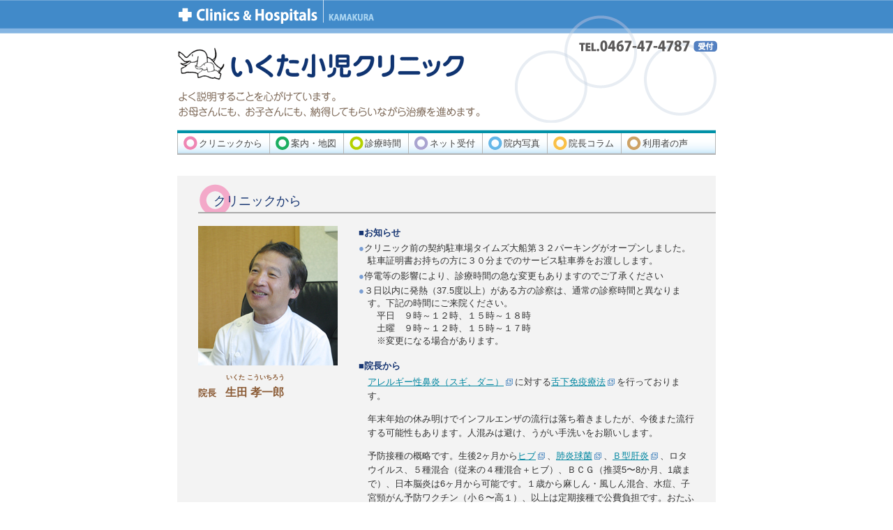

--- FILE ---
content_type: text/html
request_url: https://ikuta-shoni.com/
body_size: 18183
content:
<!DOCTYPE html>
<html lang="ja">
<head>
<meta charset="UTF-8">
	<meta name="viewport" content="width=800px, user-scalable=yes">

<title>いくた小児クリニック</title>

<meta name="description" content="いくた小児クリニックの紹介。大船駅笠間口、相鉄フレッサインの近く。先生は生田孝一郎さん。ちょっとハスキー声の、やさしい方です。">
<meta name="keywords" content="鎌倉,かまくら,いくた小児,生田小児,生田小児クリニック,大船,病院,医院,子ども,子供,こども,病気,予防接種,健診,キッズ,ベビー,赤ちゃん,あかちゃん,注射">
<meta name="author" content="NPOコソガイ（鎌倉子育てガイド）">
<meta name="copyright" content="Copyright (C) NPOコソガイ（鎌倉子育てガイド）">
<meta name="twitter:card" content="summary_large_image">
<meta name="twitter:site" content="@kosogai">
<meta property="og:url" content="https://ikuta-shoni.com/">
<meta property="og:title" content="いくた小児クリニック"> 
<meta property="og:description" content="大船駅笠間口、相鉄フレッサインの近く。院長は、長年小児の血液疾患、免疫疾患、アレルギー疾患を診てきました。"> 
<meta property="og:image" content="https://ikuta-shoni.com/image/ikuta2l.jpg">
<!--<link rel="shortcut icon" href="image/favicon.ico"> -->
<link rel="index" href="/">

<!--<link rel="alternate" href="/feed/index.xml" type="application/rss+xml" title="RSS 2.0"> -->

<link rel="stylesheet" href="./css/style.css">
<link rel="stylesheet" href="./css/thickbox.css">

<script src="https://ajax.googleapis.com/ajax/libs/jquery/1.7.1/jquery.min.js"></script>
<script src="./js/thickbox.js"></script>
<script src="./js/year.js"></script>
<script src="./js/yuga.js"></script>
<script src="./js/jquery.page-scroller.js"></script>
<!--<script src="./js/fixstyle.js"></script> -->
<!-- Global site tag (gtag.js) - Google Analytics -->
<script async src="https://www.googletagmanager.com/gtag/js?id=G-TB6C2FWVMH"></script>
<script>
  window.dataLayer = window.dataLayer || [];
  function gtag(){dataLayer.push(arguments);}
  gtag('js', new Date());

  gtag('config', 'G-TB6C2FWVMH');
  gtag('config', 'UA-15091137-2');
</script>
</head>
<body id="ikuta-shoni" class="topBody">
<a href="https://kamahos.com/" title="鎌倉 病院情報へ" class="headlink"><div id="Header"><header>
	<div id="globalHgroup">
		<h1><img src="image/common/top_link.gif" alt=""></h1>
	</div>
<!-- / #Header --></header></div></a>

<div id="page">

<div id="mainTitle">
	<h1><a href="https://ikuta-shoni.com/"><img src="image/title_ikuta.gif" alt="いくた小児クリニック よく説明することを心がけています。お母さんにも、お子さんにも、納得してもらいながら治療を進めます。"></a></h1>
<div id="gnav">
	<nav>
		<ul>
		<li class="maru1"><a href="#clinic" title="院長メッセージ、お知らせ">クリニックから</a></li>
		<li class="maru2"><a href="#access" title="クリニックの紹介、アクセス">案内・地図</a></li>
		<li class="maru3"><a href="#service" title="診療時間、休診日、受付方法">診療時間</a></li>
		<li class="maru4"><a href="#recept" title="アイチケットサービス">ネット受付</a></li>
		<li class="maru5"><a href="#photo" title="設備、スタッフの写真">院内写真</a></li>
		<li class="maru6"><a href="#column" title="病気や薬についての話">院長コラム</a></li>
		<li class="maru7"><a href="#user" title="推薦コメント">利用者の声</a></li>
		</ul>
	</nav>
<!-- / #gnav --></div>

<!-- / #mainTitle --></div>

<div id="contents">
	<section id="sect_clinic">
	<div id="clinic">
		<h3>クリニックから</h3>
		<div class="profile">
			<a href="image/ikuta2l.jpg" title="生田 孝一郎 院長"><img src="image/ikuta2.jpg" width="200" height="200" alt="生田 孝一郎 院長"></a>
			<h4><span class="ruby">いくた こういちろう</span><br>院長<span class="drname">生田 孝一郎</span></h4>
<!--			<ul class="career">
			<li>横浜市立大学小児科非常勤講師</li>
			</ul> -->
		<!-- / .profile --></div>
		<div class="info">
<!-- 			<h4><span>■</span>臨時休診のお知らせ</h4>
			<p class="p1">９月１１日（月）１２日（火）は休診とさせていただきます。</p> -->
			
<!-- 			<h4><span>■</span>2025年お盆期間診療のお知らせ</h4>
			<p class="p1">特に夏季休診はなく、カレンダー通りの診療です。</p> -->
<!-- 			<h4><span>■</span>GW診療のお知らせ</h4>
			<p class="p1">4/28（日）〜4/29（月）　休診<br>
			　4/30（火）〜5/01（水）　１日診療<br>
			　5/02（木）　午前診療<br>
			　5/03（金）〜5/06（月）　休診</p> -->
			
<!-- 			<h4><span>■</span>年末年始のお知らせ</h4>
			<p class=""><span class="p1">12/29（月）午後〜1/4（日）休診いたします。</span><br>
			※12/29午前は診療いたします。1/5（月）から通常通りの診療です。</p> -->

			<h4><span>■</span>お知らせ</h4>
			<ul>
<!-- 			<li class="p1"><span>●</span>2025年ＧＷもカレンダー通りに診療いたします</li> -->
<!-- 			<li><span  style="color: #f39800;">●</span>非常勤看護師を募集します。詳しくは<a href="recruit.html" title="いくた小児クリニック非常勤看護師募集"> &gt;&gt;募集要項</a>をご参照ください。</li> -->
			<li><span>●</span>クリニック前の契約駐車場タイムズ大船第３２パーキングがオープンしました。駐車証明書お持ちの方に３０分までのサービス駐車券をお渡しします。<br>
			<li><span>●</span>停電等の影響により、診療時間の急な変更もありますのでご了承ください</li>
			<li><span>●</span>３日以内に発熱（37.5度以上）がある方の診察は、通常の診察時間と異なります。下記の時間にご来院ください。<br>
　平日　９時～１２時、１５時～１８時<br>
　土曜　９時～１２時、１５時～１７時<br>
　※変更になる場合があります。<!-- <a href="https://park.paa.jp/park2/clinics/1435" title="いくた小児クリニックアイチケット診察受付">アイチケット</a>でご確認ください。 --></li>
			</ul>
			<h4><span>■</span>院長から</h4>
<P><a href="https://kamahos.com/archives/52096521.html">アレルギー性鼻炎（スギ、ダニ）</a>に対する<a href="https://kamahos.com/archives/52096543.html">舌下免疫療法</a>を行っております。</P>
<P>年末年始の休み明けでインフルエンザの流行は落ち着きましたが、今後また流行する可能性もあります。人混みは避け、うがい手洗いをお願いします。</P>
<P>予防接種の概略です。生後2ヶ月から<a href="https://kamahos.com/archives/51542241.html">ヒブ</a>、<a href="https://kamahos.com/archives/51542244.html">肺炎球菌</a>、<a href="https://kamahos.com/archives/51849050.html">Ｂ型肝炎</a>、ロタウイルス、５種混合（従来の４種混合＋ヒブ）、ＢＣＧ（推奨5〜8か月、1歳まで）、日本脳炎は6ヶ月から可能です。１歳から麻しん・風しん混合、水痘、子宮頸がん予防ワクチン（小６〜高１）、以上は定期接種で公費負担です。おたふくかぜ（2回接種推奨、2回目は3-5歳。任意自費）。</P>
<P>インフルエンザワクチンの予約を開始しております。<br>
（詳しくは<a href="https://park.paa.jp/park2/clinics/1435" title="いくた小児クリニックアイチケット診察受付">アイチケット</a>をご覧ください）</P>
<P>※「4種混合ワクチン」、「成人の風疹抗体検査」は終了となりました。<br>
（2026年1月6日）</p>
		<!-- / .info --></div>
	<!-- / #clinic --></div>
	<!-- / #sect_clinic --></section>

	<section id="sect_access">
	<div id="access">
		<h3>案内・地図</h3>
		<div class="wrap">
		<div id="address">
			<h4>いくた小児クリニック</h4>
			<ul>
			<li><span>■</span>小児科・アレルギー科</li>
			<li><span>■</span>住所：鎌倉市大船1-27-28　STKビル1階</li>
			<li><span>■</span>TEL：<span class="tel">0467-47-4787</span></li>
			<li><span>■</span>アクセス：大船駅笠間口（北改札）より徒歩１分〈契約Ｐあり・30分無料〉</li>
			</ul>
			<p class="url"><a href="https://park.paa.jp/park2/clinics/1435" title="いくた小児クリニックアイチケット診察受付">
			<span class="mark">●</span>インターネットによる診察受付（アイチケット）は<br>
			<span class="urllink">→ https://park.paa.jp/park2/clinics/1435</a></span></p>
		<!-- / #address --></div>
<div class="imgR"><a href="image/map2022.jpg" target="_blank" class="clickmap"><img src="image/ikutamap2018-s.png" class="" width="200"><br>※クリックすると大きな地図が出ます</a>
<a href="https://maps.app.goo.gl/Jdxepk1YMv9DjeM18" target="_blank" class="googlemap"> &gt;&gt; Googleマップはこちら</a></div>
			<div id="introduce">
			<h4>クリニックの紹介</h4>
			<p>H15年2月、医療ビルの1階にできた小児科です。</p>
			<p>院長は、横浜市立大学小児科で長年小児の血液疾患、免疫疾患、アレルギー疾患を診てきました。</p>
			<p>大船駅笠間口（北改札）、相鉄フレッサインの近く。 クリニック前の駐車場タイムズと提携しており30分無料、隣に調剤薬局もあります。</p>
			<!-- / #introduce --></div>
		<!-- / .wrap --></div>
	<!-- / #access --></div>
	<!-- / #sect_access --></section>

	<section id="sect_service">
	<div id="service">
		<h3>診療時間</h3>
			<table class="timetable">
			<tr>
			<th><br></th><th>月</th><th>火</th><th>水</th><th>木</th><th>金</th><th>土</th>
			</tr>
			<tr>
			<td>午前の診療<br>9:00〜12:00</td><td>○</td><td>○</td><td>○</td><td>○</td><td>○</td><td>○</td>
			</tr>
			<tr>
			<td>午後の診療<br>14:00〜18:00</td><td>○</td><td>○</td><td>○</td><td>○</td><td>○</td><td>○<br>〜17:00</td>
			</tr>
			<!-- / .timetable --></table>
			<p>〈休診日〉日曜、祝日</p>
			<ul class="notice">
			<li><span>●</span>受付は、診察開始時間から始めます。</li>
			<li><span>●</span>乳幼児健診と予防接種は予約制です。</li>
			<!-- / .notice --></ul>
	<!-- / #service --></div>
	<!-- / #sect_service --></section>

	<section id="sect_recept">
		<div id="recept">
			<h3>ネット受付</h3>
			<h4>アイチケットサービスについて <a title="アイチケット説明" href="https://park-sc.paa.jp/park2/faq/">&gt;&gt;詳しい利用方法を読む</a></h4>
		<div class="wrap">
			<p>患者様をできるだけ院内でお待たせしないようにするためにアイチケットを導入しています。</p>
			<p>これは診療時間を指定できる予約システムではありませんが、来院されなくても、PCや携帯電話から診療順番の受付、および順番の進み具合やおおよその待ち時間の確認ができます。</p>
			<ul>
			<li><span>※</span>初診の方には対応しておりませんので、一度受診されてからご利用下さい。</li>
			<li><span>※</span>アイチケットの受付は、午前の診療は9:30〜11:30、午後の診療は14:30〜17:30（土曜は16:30まで）です。窓口での受付時間とは異なりますのでご注意ください。</li>
			<li><span>※</span>予防接種、健診は予約制ですので、アイチケットでは受付けません。</li>
			</ul>
			<p class="url">アイチケットURL <a href="https://park.paa.jp/park2/clinics/1435" title="いくた小児クリニックアイチケット診察受付">&gt;&gt;https://park.paa.jp/park2/clinics/1435</a></p>
		<!-- / .wrap --></div>
		<!-- / #recept --></div>
	<!-- / #sect_recept --></section>

	<section id="sect_photo">
	<div id="photo">
		<h3>院内写真</h3>
	<div class="wrap">
		<div class="photo1">
			<a href="image/outside350.jpg" rel="photo" title="いくた小児クリニック入口"><img src="image/outside200.jpg" alt="いくた小児クリニック入口"></a>
			<p>駅から2分のビルの1階。契約駐車場はクリニックの正面。</p>
		<!-- / .photo1 --></div>
		<div class="photo2">
			<a href="image/shugo1l.jpg" rel="photo" title="クリニックのスタッフ"><img src="image/shugo1l.jpg" alt="いくた小児クリニックスタッフ"></a>
			<p>生田院長＆華先生（父娘です）とスタッフ。</p>
		<!-- / .photo2 --></div>
		<div class="photo3">
			<a href="image/inside350.jpg" rel="photo" title="待合室"><img src="image/inside200.jpg" alt="いくた小児クリニックの待合室"></a>
			<p>広くあかるい待合室。おもちゃと絵本がある。</p>
		<!-- / .photo3 --></div>
	<!-- / .wrap --></div>
	<!-- / #photo --></div>
	<!-- / #sect_photo --></section>

	<section id="sect_column">
	<div id="column">
			<h3>生田院長のコラム一覧</h3>
			
			<ul>
			<li><a href="https://kamahos.com/archives/52096543.html"><span>舌下免疫療法について</span>（2019年04月08日）</a></li>
			<li><a href="https://kamahos.com/archives/52096521.html"><span>アレルギー性鼻炎について</span>（2019年04月08日）</a></li>
			<li><a href="https://kamahos.com/archives/51967564.html"><span>感染性胃腸炎について</span>（2015年01月05日）</a></li>
			<li><a href="https://kamahos.com/archives/51913299.html"><span>肺炎球菌ワクチン「プレベナー13」（PCV13）について</span>（2013年11月04日）</a></li>
			<li><a href="https://kamahos.com/archives/51849050.html"><span>B型肝炎ワクチンについて</span>（2012年09月25日）</a></li>
			<li><a href="https://kamahos.com/archives/51542236.html"><span>インフルエンザ治療薬について</span>（2011年01月05日）</a></li>
			<li><a href="https://kamahos.com/archives/51542246.html"><span>子どもの低体温について</span>（2010年10月12日）</a></li>
			<li><a href="https://kamahos.com/archives/51542245.html"><span>新・日本脳炎ワクチンについて</span>（2010年04月20日）</a></li>
			<li><a href="https://kamahos.com/archives/51542244.html"><span>肺炎球菌ワクチンについて</span>（2010年02月26日）</a></li>
			<li><a href="https://kamahos.com/archives/51542241.html"><span>Hib（ヒブ）髄膜炎、Hib（ヒブ）ワクチンについて</span>（2008年07月16日）</a></li>
			<li><a href="https://kamahos.com/archives/51542238.html"><span>夏かぜについて</span>（2008年07月16日）</a></li>
			<li><a href="https://kamahos.com/archives/51542235.html"><span>インフルエンザワクチンについて</span>（2007年10月01日）</a></li>
			<li><a href="https://kamahos.com/archives/51542231.html"><span>麻しん流行について</span>（2007年06月04日）</a></li>
			<li><a href="https://kamahos.com/archives/51542229.html"><span>RSウイルス感染症について</span>（2006年12月06日）</a></li>
			<li><a href="https://kamahos.com/archives/51542215.html"><span>小児喘息について</span>（2006年07月15日）</a></li>
			<li><a href="https://kamahos.com/archives/51542210.html"><span>麻疹及び風疹の予防接種の変更について</span>（2006年06月13日）</a></li>
			</ul>
	<!-- / #column --></div>
	<!-- / #sect_column --></section>

	<section id="sect_reporter">
	<div id="user">
		<h3><img src="image/common/koe.gif" alt="" class="imgL"></h3>
		<p>我が家は子ども２人がお世話になっています。ネットによる診療受付や待ち時間の確認も出来ますが、何といっても生田先生と娘さん、息子さんによる複数診察のため、待たずに診ていただけます。先生方は、てきぱきとした診察をしながらもこちらの質問にはしっかりと答えて下さいます。(2021年10月）</p>
		<p>先生はてきぱきと診療してくださいます。導入されているネット受付が便利です。(2012年8月）</p>
		<p>不安がいっぱいで駆け込んでも、必要以上の心配をせずにすむよう症状や対処法をやさしく説明してくださる先生です。症状がひどいときや感染の可能性があるときには、電話連絡しておけば待合室とは別の部屋を用意してもらえるところも安心。(2006年5月）</p>
	<!-- / #user --></div>
	<!-- / #sect_reporter --></section>

	<section id="sect_other">
	<div id="mobile">
<!-- 		<a href="http://www.ikuta-shoni.com/"><img src="image/QR_Code.jpg" class="imgR"></a>
		<p class="tR">このクリニックの情報は携帯電話でもご覧になれます。<br>
		右のQRコードをご利用下さい。<br>
		携帯用ページが表示されない場合は &gt;&gt;<a href="http://www.ikuta-shoni.com/i/">http://www.ikuta-shoni.com/i/</a>をご覧ください。</p> -->
	<!-- / .mobile --></div>
	<!-- / #sect_other --></section>


<!-- / #contents --></div>

<!-- / #page --></div>

<div id="Footer"><footer>
	<ul>
		<li><a href="https://kamahos.com/" title="コソガイスタッフが運営する鎌倉の病院情報サイト"><img src="image/common/kamahos_bn.jpg" alt="鎌倉病院情報"></a></li><!--
		--><li><a href="http://www.kosogai.com/" title="鎌倉の子育て情報てんこ盛り！"><img src="image/common/koso-ad.gif" alt="鎌倉子育てガイド"></a></li>
	</ul>
	<p class="foooternote">
		このページは「鎌倉子育てガイド」のスタッフが取材編集の上、制作しています。利用される方は、必ずご自身で内容を確かめ、ご自分の責任において情報を選択して下さい。<br>
	</p>
	<p class="copyright">
		<small>Copyright &copy; 2005-<script type="text/javascript">year();</script>　NPOコソガイ（鎌倉子育てガイド） All Rights Reserved.</small>
	</p>
<!-- / #Footer --></footer></div>

</body>
</html>

--- FILE ---
content_type: text/css
request_url: https://ikuta-shoni.com/css/style.css
body_size: 10019
content:
html{overflow-y:scroll;height:100%}body{line-height:1;color:#000}html,body,div,span,object,iframe,h1,h2,h3,h4,h5,h6,p,blockquote,pre,abbr,address,cite,code,del,dfn,em,img,ins,kbd,q,samp,small,strong,sub,sup,var,b,i,dl,dt,dd,ol,ul,li,fieldset,form,label,legend,table,caption,tbody,tfoot,thead,tr,th,td,article,aside,canvas,details,figcaption,figure,footer,header,hgroup,menu,nav,section,summary,time,mark,audio,video{margin:0;padding:0;border:0;outline:0;font-size:100%;vertical-align:baseline;background:rgba(0,0,0,0)}article,aside,details,figcaption,figure,footer,header,hgroup,menu,nav,section{display:block}li{list-style-type:none}blockquote,q{quotes:none}blockquote:before,blockquote:after,q:before,q:after{content:"";content:none}a{margin:0;padding:0;font-size:100%;vertical-align:baseline;background:rgba(0,0,0,0)}ins{background-color:#ff9;color:#000;text-decoration:none}mark{background-color:#ff9;color:#000;font-style:italic;font-weight:bold}del{text-decoration:line-through}abbr[title],dfn[title]{border-bottom:1px dotted;cursor:help}table{border-collapse:collapse;border-spacing:0}hr{display:block;height:1px;border:0;border-top:1px solid #ccc;margin:1em 0;padding:0}input,select{vertical-align:middle}body{font:13px/1.231 arial,helvetica,clean,sans-serif;*font-size:small;*font:x-small}select,input,button,textarea{font:99% arial,helvetica,clean,sans-serif}table{font-size:inherit;font:100%}pre,code,kbd,samp,tt{font-family:monospace;*font-size:108%;line-height:100%}.opacity,a:hover img,a:active img{opacity:.7;-moz-opacity:.7;filter:alpha(opacity=70);-ms-filter:"alpha(opacity=70)"}.inline_block,#gnav li,#gnav li a{display:inline-block;*display:inline;*zoom:1}.table_cell{display:table-cell;*display:inline;*zoom:1;vertical-align:middle}.fr,.imgR{float:right;margin-left:10px}.fl,.imgL{float:left;margin-right:10px}.imgC,.tC,.btn{text-align:center}.imgC{display:block;margin-left:auto;margin-right:auto}.tR,.sign{text-align:right}.clearfix,#Header,#page,#clinic,#clinic .info,#access .wrap,#service,#photo .wrap,#user,#mobile{*zoom:1}.clearfix:after,#Header:after,#page:after,#clinic:after,#clinic .info:after,#access .wrap:after,#service:after,#photo .wrap:after,#user:after,#mobile:after{content:".";display:block;clear:both;height:0;visibility:hidden}body{background:#fff;color:#333;font-family:"メイリオ","Meiryo",verdana,"ヒラギノ角ゴ Pro W3","Hiragino Kaku Gothic Pro",Osaka,"ＭＳ Ｐゴシック","MS PGothic",Sans-Serif}input,textarea{font-family:"メイリオ","Meiryo",verdana,"ヒラギノ角ゴ Pro W3","Hiragino Kaku Gothic Pro",Osaka,"ＭＳ Ｐゴシック","MS PGothic",Sans-Serif}* html body,* html input,* html textarea{font-family:"ＭＳ Ｐゴシック","MS PGothic",Sans-Serif}a:link{color:#0086a0;text-decoration:underline}a:visited{color:#0086a0}a:hover{text-decoration:none;color:#0086a0}a:active{color:#0086a0;outline:none}.externalIcon{margin:0 3px;vertical-align:middle}.pdfIcon{margin:0 3px;vertical-align:-2px}img{-ms-interpolation-mode:bicubic}h3{color:#153471;font-size:139%;font-weight:normal;height:30px;margin:0 0 1em 30px;padding:22px 0px 0px 22px;border-bottom:#a9a9a9 2px solid}h4{color:#153471}.p1{color:#eb6168}#Header{width:100%;z-index:10;background:#418ac9 url(../image/common/top_link_bg.gif) repeat-x;min-width:784px;height:48px}a:hover #Header,a:active #Header{background:#a0c4e4 url(../image/common/top_link_bg2.gif) repeat-x}#globalHgroup{width:784px;margin:0 auto;padding:0}#Header h1{margin:0;padding:0}a #Header h1{height:48px}a:hover #Header h1 img,a:active #Header h1 img{filter:alpha(opacity=0);-moz-opacity:0;opacity:0}a:hover #Header h1,a:active #Header h1{background:#a0c4e4 url(../image/common/top_link2.gif) no-repeat}#page{width:784px;margin:0 auto;padding:0;font-size:100%}#mainTitle{padding:0;background:#fff;z-index:8;*left:0}#mainTitle h1{width:784px;height:128px;margin:0 auto}#mainTitle h1 img{vertical-align:middle}#gnav{width:772px;height:31px;margin:10px auto 30px auto;padding:5px 0px 0px 0px;background:#fff url(../image/common/nav_bg.gif) repeat-x;*zoom:1}#gnav ul{height:31px;margin:0px auto 0px auto;padding:0px 2px 0px 0px;border-right:#b5b6b6 1px solid;letter-spacing:-0.4em}#gnav li{height:29px;margin:0;padding:0;border-left:#b5b6b6 1px solid;letter-spacing:normal}#gnav li a{font-size:100%;color:#444;text-decoration:none;padding:7px 10px 4px 30px}#gnav li:hover,#gnav li:active{background-color:#fff8ec}.maru1{background:url(../image/common/maru1.gif) no-repeat 8px 4px}.maru2{background:url(../image/common/maru2.gif) no-repeat 8px 4px}.maru3{background:url(../image/common/maru3.gif) no-repeat 8px 4px}.maru4{background:url(../image/common/maru4.gif) no-repeat 8px 4px}.maru5{background:url(../image/common/maru5.gif) no-repeat 8px 4px}.maru6{background:url(../image/common/maru6.gif) no-repeat 8px 4px}.maru7{background:url(../image/common/maru7.gif) no-repeat 8px 4px}#contents{position:relative;*zoom:1;line-height:1.6;width:772px;margin:0px auto}#contents li{line-height:1.4;padding:0px 0px .3em 1em;text-indent:-1em;list-style:none}#contents li span{color:#799dd2}#clinic{margin:30px 0 0;padding:0 0 1em;background-color:#f3f3f3}#clinic h3{background:#f3f3f3 url(../image/common/maru_l_1.gif) no-repeat 2px 12px}#clinic .profile{float:left;margin:0 0 1em 30px;width:230px}#clinic .profile h4{font-size:100%;color:#8a5a34;margin-bottom:5px}#clinic .profile h4 .ruby{font-size:70%;margin-left:40px}#clinic .profile h4 .drname{font-size:124%;margin-left:13px}#clinic .profile ul.career{list-style:none;font-size:85%}#clinic .profile ul.career li{text-indent:0em;padding:0 1em .3em 0}#clinic .info{margin:0 30px;overflow:hidden}#clinic .info ul{margin-bottom:1em}#clinic .info h4{clear:both;margin-bottom:.2em}#clinic .info p{margin:0 0px 1em 1em;overflow:hidden}#clinic .wide{clear:both;margin-top:1em;padding-top:1em;border-top:#a9a9a9 1px solid}#access{margin:30px 0 0;background:#fff url(../image/common/access_bg_top.gif) no-repeat top;position:relative}#access .wrap{padding:0 30px 2em 30px;background:#fff url(../image/common/access_bg_main.gif) no-repeat bottom}#access span.mark{color:#e60012}#access h3{background:rgba(0,0,0,0) url(../image/common/maru_l_2.gif) no-repeat 2px 16px;margin-right:7px;padding-top:26px}#access .imgR a.clickmap{display:block;font-size:85%;margin:0 0px 1em 0;color:#444;text-decoration:none;border:#fff 1px solid}#access .imgR a.clickmap:hover{border:#b5b6b6 1px solid}#access #address{float:left;width:470px}#access #address h4{font-size:139%;margin:0 0 .2em 0px;color:#333}#access #address span.tel{font-size:124%;font-weight:bold;color:#333}#access .url{margin:1em 0px;padding:.5em 1em 0em 1em;background-color:#fff8ec;border:#f18c4d 1px solid}#access .url a{display:block;color:#333;padding-bottom:.5em}#access .url a span.urllink{color:#0086a0;text-decoration:underline}#access .url a:link{text-decoration:none}#access .url a:hover span.urllink{text-decoration:none}#introduce h4{display:none}#introduce{float:left;width:470px;padding-top:1.5em}#introduce p{margin-bottom:.5em}#service{background-color:#f3f3f3;padding-bottom:1.5em;margin:30px 0 0}#service h3{background:#f3f3f3 url(../image/common/maru_l_3.gif) no-repeat 2px 12px}#service table{text-align:center;margin:0px auto 1em auto;width:712px;border:1px #999 solid;border-spacing:0px;background-color:#fff}#service td,#service th{border:1px #666 solid;text-align:center;vertical-align:middle;width:13%}#service th{font-weight:normal;background-color:#dae7f6}#service td:first-child{color:#595757;background-color:#f1eed2;width:15%}#service p{text-align:right;font-size:108%;color:#eb6168;padding-right:30px;padding-bottom:.5em}.notice{padding-left:30px;margin-top:.2em}.notice li{font-size:108%}#recept{margin:30px 0 0;background:#fff url(../image/common/rep_bg_top.gif) no-repeat top}#recept .wrap{padding:.5em 40px 0em 43px;background:#fff8ec url(../image/common/rep_bg_main.gif) no-repeat bottom;*zoom:1}#recept h3{height:50px;margin:0;padding:20px 0px 0px 52px;background:rgba(0,0,0,0) url(../image/common/maru_l_4.gif) no-repeat 32px 10px;border:none}#recept h4{text-align:right;font-size:100%;color:#eb6168;margin:-46px 0 0;padding:0px 30px 25px 0px;background-color:rgba(0,0,0,0)}#recept p{clear:both;margin:0 0px 1em}#recept li span{color:#333;font-size:85%;padding-right:2px}#recept p.url{font-size:116%;padding:.5em 0px 40px 13px}#photo{background-color:#f3f3f3;margin:30px 0 0}#photo h3{background:#f3f3f3 url(../image/common/maru_l_5.gif) no-repeat 2px 12px}#column{margin:40px 0 0;background:#fff url(../image/common/column_bg_top.gif) no-repeat top}#column h3{background:rgba(0,0,0,0) url(../image/common/maru_l_6.gif) no-repeat 32px 10px;height:32px;margin:0;padding:20px 0px 0px 52px;border:none}#column ul{width:770px;border:#3671b9 1px solid;border-top:none}#column li{line-height:1.6;padding:4px 26px 4px 55px;text-indent:0em;background:url(../image/common/sankaku.gif) no-repeat 41px 8px}#column li.odd{background-color:#f1f8f1}#column li.even{background-color:#e3eef9}#column li a{display:block;color:#333;text-decoration:none;*zoom:1}#column li span{color:#0086a0;text-decoration:underline}#column li:hover span,#column i:active span{text-decoration:none}#column li:hover,#column li:active{background-color:#fff8ec}#user{margin:30px auto 40px auto;padding:7px 40px 20px 36px;background:#fff url(../image/common/user_bg.gif) repeat}#user h3{height:auto;margin:0;padding:0;border:none}#user img{margin:10px 0px 0em 0px}#user p{float:right;color:#7e5d45;width:533px;margin:1em 0px 0em 0px}#mobile p{padding-top:20px}#Footer{position:relative;width:100%;min-width:784px;text-align:center;padding-top:10px;border-top:3px #418ac9 solid}#Footer ul li{display:inline;margin-right:10px}#Footer p.foooternote{font-size:77%;margin:1em 0 .5em 0}#Footer p.copyright{font-size:77%;color:#fff;background:#418ac9;padding:1.5em 0;border-bottom:8px #85b5e2 solid}@media print{* html body{zoom:.7}}.photo1,.photo2,.photo3{float:left;clear:right;width:180px;padding-left:34px;padding-bottom:2em}.photo1 img,.photo2 img,.photo3 img{height:180px}.photo2{width:276px}


--- FILE ---
content_type: application/javascript
request_url: https://ikuta-shoni.com/js/year.js
body_size: 25
content:
function year() {
var data = new Date();
var now_year = data.getFullYear();
document.write(now_year);
}
